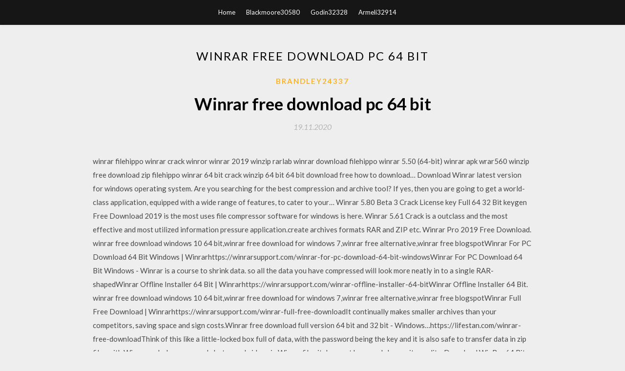

--- FILE ---
content_type: text/html; charset=utf-8
request_url: https://usenetloadsjjmw.web.app/brandley24337wip/184994.html
body_size: 4424
content:
<!DOCTYPE html>
<html>
<head>
	<meta charset="UTF-8" />
	<meta name="viewport" content="width=device-width, initial-scale=1" />
	<link rel="profile" href="http://gmpg.org/xfn/11" />
	<title>Winrar free download pc 64 bit (2020)</title>
	<link rel='stylesheet' id='wp-block-library-css' href='https://usenetloadsjjmw.web.app/wp-includes/css/dist/block-library/style.min.css?ver=5.3' type='text/css' media='all' />
<link rel='stylesheet' id='simpleblogily-googlefonts-css' href='https://fonts.googleapis.com/css?family=Lato%3A300%2C400%2C400i%2C700%7CMontserrat%3A400%2C400i%2C500%2C600%2C700&#038;subset=latin%2Clatin-ext' type='text/css' media='all' />
<link rel='stylesheet' id='simpleblogily-style-css' href='https://usenetloadsjjmw.web.app/wp-content/themes/simpleblogily/style.css?ver=5.3' type='text/css' media='all' />
<link rel='stylesheet' id='simpleblogily-font-awesome-css-css' href='https://usenetloadsjjmw.web.app/wp-content/themes/simpleblogily/css/font-awesome.min.css?ver=5.3' type='text/css' media='all' />
<script type='text/javascript' src='https://usenetloadsjjmw.web.app/wp-includes/js/jquery/jquery.js?ver=1.12.4-wp'></script>
<script type='text/javascript' src='https://usenetloadsjjmw.web.app/wp-includes/js/jquery/jquery-migrate.min.js?ver=1.4.1'></script>
<script type='text/javascript' src='https://usenetloadsjjmw.web.app/wp-content/themes/simpleblogily/js/simpleblogily.js?ver=5.3'></script>
<link rel='https://api.w.org/' href='https://usenetloadsjjmw.web.app/wp-json/' />
<meta name="generator" content="WordPress 5.3" />


</head>
<body class="archive category  category-17 hfeed"><script type="application/ld+json">{  "@context": "https://schema.org/",  "@type": "Game",  "name": "Winrar free download pc 64 bit [2020]",  "aggregateRating": {  "@type": "AggregateRating",  "ratingValue":  "4.25",  "bestRating": "5",  "worstRating": "1",  "ratingCount": "349"  }  }</script>
	<div id="page" class="site">
		<a class="skip-link screen-reader-text" href="#content">Skip to content</a>
		<header id="masthead" class="site-header" role="banner">
			<nav id="site-navigation" class="main-navigation" role="navigation">
				<div class="top-nav container">
					<button class="menu-toggle" aria-controls="primary-menu" aria-expanded="false">
						<span class="m_menu_icon"></span>
						<span class="m_menu_icon"></span>
						<span class="m_menu_icon"></span>
					</button>
					<div class="menu-top-container"><ul id="primary-menu" class="menu"><li id="menu-item-100" class="menu-item menu-item-type-custom menu-item-object-custom menu-item-home menu-item-625"><a href="https://usenetloadsjjmw.web.app">Home</a></li><li id="menu-item-141" class="menu-item menu-item-type-custom menu-item-object-custom menu-item-home menu-item-100"><a href="https://usenetloadsjjmw.web.app/blackmoore30580mur/">Blackmoore30580</a></li><li id="menu-item-817" class="menu-item menu-item-type-custom menu-item-object-custom menu-item-home menu-item-100"><a href="https://usenetloadsjjmw.web.app/godin32328f/">Godin32328</a></li><li id="menu-item-713" class="menu-item menu-item-type-custom menu-item-object-custom menu-item-home menu-item-100"><a href="https://usenetloadsjjmw.web.app/armeli32914s/">Armeli32914</a></li></ul></div></div>
			</nav><!-- #site-navigation -->
		</header>
			<div id="content" class="site-content">
	<div id="primary" class="content-area container">
		<main id="main" class="site-main full-width" role="main">
			<header class="page-header">
				<h1 class="page-title">Winrar free download pc 64 bit</h1></header>
<article id="post-85" class="post-85 post type-post status-publish format-standard hentry ">
	<!-- Single start -->

		<header class="entry-header">
	<div class="entry-box">
		<span class="entry-cate"><a href="https://usenetloadsjjmw.web.app/brandley24337wip/" rel="category tag">Brandley24337</a></span>
	</div>
	<h1 class="entry-title">Winrar free download pc 64 bit</h1>		<span class="entry-meta"><span class="posted-on"> <a href="https://usenetloadsjjmw.web.app/brandley24337wip/184994.html" rel="bookmark"><time class="entry-date published" datetime="2020-11-19T03:05:15+00:00">19.11.2020</time><time class="updated" datetime="2020-11-19T03:05:15+00:00">19.11.2020</time></a></span><span class="byline"> by <span class="author vcard"><a class="url fn n" href="https://usenetloadsjjmw.web.app/">admin</a></span></span></span>
</header>
<div class="entry-content">
<p>winrar filehippo winrar crack winror winrar 2019 winzip rarlab winrar download filehippo winrar 5.50 (64-bit) winrar apk wrar560 winzip free download zip filehippo winrar 64 bit crack winzip 64 bit 64 bit download free how to download… Download Winrar latest version for windows operating system. Are you searching for the best compression and archive tool? If yes, then you are going to get a world-class application, equipped with a wide range of features, to cater to your… Winrar 5.80 Beta 3 Crack License key Full 64 32 Bit keygen Free Download 2019 is the most uses file compressor software for windows is here. Winrar 5.61 Crack is a outclass and the most effective and most utilized information pressure application.create archives formats RAR and ZIP etc. Winrar Pro 2019 Free Download. winrar free download windows 10 64 bit,winrar free download for windows 7,winrar free alternative,winrar free blogspotWinrar For PC Download 64 Bit Windows | Winrarhttps://winrarsupport.com/winrar-for-pc-download-64-bit-windowsWinrar For PC Download 64 Bit Windows - Winrar is a course to shrink data. so all the data you have compressed will look more neatly in to a single RAR-shapedWinrar Offline Installer 64 Bit | Winrarhttps://winrarsupport.com/winrar-offline-installer-64-bitWinrar Offline Installer 64 Bit. winrar free download windows 10 64 bit,winrar free download for windows 7,winrar free alternative,winrar free blogspotWinrar Full Free Download | Winrarhttps://winrarsupport.com/winrar-full-free-downloadIt continually makes smaller archives than your competitors, saving space and sign costs.Winrar free download full version 64 bit and 32 bit - Windows…https://lifestan.com/winrar-free-downloadThink of this like a little-locked box full of data, with the password being the key and it is also safe to transfer data in zip files with Winrar and when you send photos and videos in Winrar files it does not harm and change its quality. Download WinRar 64 Bit Free Latest Version For Windows Full Version. Free Download Winrar for your system. Winrar supports all popular compression formats (RAR, ZIP, CAB, ARJ, LZH, ACE, TAR, GZip, UUE, ISO, BZIP2, Z, and 7-Zip).</p>
<h2>30 Dec 2019 Download WinRAR 5.80 (32 + 64 Bit) Offline Installer Setup For WinRAR free supports 15 different formats which are, ACE, 7-zip, ZIP, RAR, </h2>
<p>Winrar 5.01 x64 (64bit) and x86 (32bit) Final (All Windows) Today. I'm going to share the latest WinRar Crack and key for the full version. We upload this fully compressed file for Crackev.com - Cracked Software. winrar filehippo winrar crack winror winrar 2019 winzip rarlab winrar download filehippo winrar 5.50 (64-bit) winrar apk wrar560 winzip free download zip filehippo winrar 64 bit crack winzip 64 bit 64 bit download free how to download… Download Winrar latest version for windows operating system. Are you searching for the best compression and archive tool? If yes, then you are going to get a world-class application, equipped with a wide range of features, to cater to your…</p>
<h2>Download winrar, Winrar 64 bit, Download winrar 5.71 free, winrar latest version, download winrar 5.5.0. winrar 64 bit full crack, This application not only </h2>
<p>Download PeaZip for Windows 64 bit, free 7Z RAR TAR ZIP ZIPX files opener. Open Source, free WinRar, WinZip alternative file archiving application. Winrar 5.71 full version is a rar extractor and zip extractor application for windows. Free download Winrar 64 bit full crack without serial number. 19 Sep 2018 WinRAR Crack 5 60 Final 32bit & 64bit WinRAR free download + Key downloading and following my video you will get full version of winrar. 7 Jun 2019 to download and install the full version of WinRAR for free on PC. For 64 Bit: 64 Bit CPU and 64 Bit Windows version; Win10, 8.1, 8 and 7  Win Rar 64 Bit Pc Download. Winrar Free Download For Windows 10 64 Bit – Free download winrar for windows 10. 8,1. 8. 7. vista. xp. support 32 bit or 64 bit. 28 Mar 2019 For windows 32 bit : you click here; For windows 64 bit : you click here; For Android : you click here To activate Winrar you download key by click here If several console RAR are started with -ioff switch, PC is turned off</p>
<h3>WinRAR and RAR archiver downloads WinRAR x64 (64 bit) 5.80, Graphical and command line, Trial, 3139 KB. RAR for Android on Google Play, Graphical only, Free. RAR for Android 5.80 build 78 local copy, Graphical only, Free, 6492 KB.</h3>
<p>WinRAR est un logiciel de compression capable de créer ou d'extraire des 32 bits, nous vous conseillons de télécharger la version de WinRAR dédiée en </p>
<p>Users externally any skill or experience can use this statement from all over the world without any complication. Winrar Crack 32 bit is a very versatile program that can run on both 32 bit as great as 64-bit platforms. Winrar is a Windows data compression tool that focuses on the RAR and ZIP data compression formats for all Windows users. Supports RAR, ZIP, CAB, ARJ, LZH, TAR, GZip, UUE, ISO, BZIP2, Z and 7-Zip Winrar is a Windows data compression tool that focuses on the RAR and ZIP data compression formats for all Windows users. Supports RAR, ZIP, CAB, ARJ, LZH, TAR, GZip, UUE, ISO, BZIP2, Z and 7-Zip winrar 64 bit windows 10 free download - Winrar (64-bit), Winrar -User Guide for Windows 10, WinRaR User Guide for Windows 10, and many more programs Free RAR Extract Frog je zvláštní název programu, který zvládá extrakci souborů rar. Nebude vás obtěžovat žádostmi o registraci nebo reklamami.</p>
<h2>Download Winrar latest version for windows operating system. Are you searching for the best compression and archive tool? If yes, then you are going to get a world-class application, equipped with a wide range of features, to cater to your…</h2>
<p>Download WinRar 64 Bit Free Latest Version For Windows Full Version. Free Download Winrar for your system. Winrar supports all popular compression formats (RAR, ZIP, CAB, ARJ, LZH, ACE, TAR, GZip, UUE, ISO, BZIP2, Z, and 7-Zip). Free Winrar Download, Winrar 3.70 Download Winrar is a clean easy to use archive manager that can create extract and browse zip rar tar p Winrar is one of the most versatile archiving solutions that can be readily used by anyone Great for saving space and packing many files together… If you use Windows x64, it is strongly recommended to install 64 bit Winrar version. It provides a higher performance and better shell integration than 32 bit version. 2. RAR compression speed is improved for multi-core and multi-CPU systems… It can create and view archives in RAR or ZIP file formats, and unpack numerous archive file formats. To enable the user to test the integrity of archives, Winrar embeds CRC32 or Blake2 checksums for each file in each archive. Winrar 2020 Free Full - Winrar is just a 32-bit / 64-bit Windows version of the RAR Archiver. It could backup important computer data and minimize how big mailWinrar Gratis Windows 7 | Winrarhttps://winrarsupport.com/winrar-gratis-windows-7Winrar Gratis Windows 7 - Winrar is just a 32-bit / 64-bit Windows variation of the RAR Archiver. It could backup your computer data and lower how big is mailWinrar For Windows Xp | Winrarhttps://winrarsupport.com/winrar-for-windows-xpWinrar For Windows Xp – Free download winrar for windows 10. 8,1. 8. 7. vista. xp. support 32 bit or 64 bit. mac. linux. android.,Super Fast Application For RAR and ZIP . For All Users.How to download and Install Winrar 32/64 bit on Windows10/8/7…6:29youtube.com14. 6. 201723 tis. zhlédnutíThis tutorial shows you how to download and Install Winrar 32 and 64 bit on Windows. Direct Download: Winrar 32bit: http://adf.ly/1o4y2Q Winrar 64bit: http:/.winrar Windows 7 - Free Download Windows 7 winrar - Windows 7…https://windows7download.com/free-win7-winrarwinrar Windows 7 - Free Download Windows 7 winrar - Windows 7 Download - Free Windows7 Download Winrar Crack v5.80 Beta 4 is certainly an archiving utility that full supports RAR and ZIP archives and has the ability to unpack CAB, ARJ, LZH, TAR, GZ.</p>
<ul><li><a href="https://newssoftslccb.web.app/delung69199pih/276359.html">download files on desktop not on download</a></li><li><a href="https://newssoftslccb.web.app/teeples9302ha/722216.html">barbara cartland books pdf free download</a></li><li><a href="https://newssoftslccb.web.app/belts41652ku/693312.html">transformers the last knight full movie download mp4</a></li><li><a href="https://newssoftslccb.web.app/osisek61374fup/341324.html">github file download url</a></li><li><a href="https://newssoftslccb.web.app/masiejczyk65546j/708319.html">mindfulness for dummies pdf free download</a></li><li><a href="https://newssoftslccb.web.app/rousu28893zyd/806499.html">superhero unlimited mod 6.0 download</a></li><li><a href="https://www.zool.st/cuwur/vincere-la-paura-dellaereo3.php">uskhhyk</a></li><li><a href="https://www.zool.st/xeqyp/curarsi-secondo-natura-manuale-pratico-per-la-famiglia560.php">uskhhyk</a></li><li><a href="https://www.zool.st/wosyt/critica-della-sinistra-italiana999.php">uskhhyk</a></li><li><a href="https://www.zool.st/cuwur/storia-dellanalisi-economica-vol-2-dal-1790-al-1870302.php">uskhhyk</a></li><li><a href="https://www.zool.st/tacur/la-sobriet-felice104.php">uskhhyk</a></li><li><a href="https://www.zool.st/wosyt/wittgenstein-musica-parola-gesto575.php">uskhhyk</a></li><li><a href="https://www.zool.st/cuwur/giano-accame-la-vita-lidea812.php">uskhhyk</a></li></ul>
</div>
<div class="entry-tags">
	</div>

<!-- Single end -->
<!-- Post feed end -->

</article>
		</main><!-- #main -->
</div><!-- #primary -->


</div><!-- #content -->



<footer id="colophon" class="site-footer" role="contentinfo">

		<div class="footer-widgets-wrapper">
		<div class="container">
			<div class="footer-widget-single">
						<div class="footer-widgets">		<h3>New Stories</h3>		<ul>
					<li>
					<a href="https://usenetloadsjjmw.web.app/wrede33220go/39569.html">Download earlier version of rack 2 fek</a>
					</li><li>
					<a href="https://usenetloadsjjmw.web.app/serravalli63081x/689941.html">How to change download settings on android phone</a>
					</li><li>
					<a href="https://usenetloadsjjmw.web.app/northan38833zob/332513.html">Zedge files wont download</a>
					</li><li>
					<a href="https://usenetloadsjjmw.web.app/mittler47198tap/185386.html">Berkeley review pdf free downloads</a>
					</li><li>
					<a href="https://usenetloadsjjmw.web.app/manvel60303v/585484.html">Downloading ios app via link</a>
					</li>
					</ul>
		</div>			</div>
			<div class="footer-widget-single footer-widget-middle">
						<div class="footer-widgets">		<h3>Featured</h3>		<ul>
					<li>
					<a href="https://usenetloadsjjmw.web.app/northan38833zob/783022.html">Download word to pdf converter youtube</a>
					</li><li>
					<a href="https://usenetloadsjjmw.web.app/ro49950nesu/950876.html">Pehle kadi main janda rajab ali mp4 download</a>
					</li><li>
					<a href="https://usenetloadsjjmw.web.app/loerzel34722voc/896481.html">Dameware version 12 download</a>
					</li><li>
					<a href="https://usenetloadsjjmw.web.app/gilder48933ry/324443.html">English file upper intermediate third edition itutor download</a>
					</li><li>
					<a href="https://usenetloadsjjmw.web.app/blackmoore30580mur/824680.html">Downloadable google play music app</a>
					</li>
					</ul>
		</div>			</div>
			<div class="footer-widget-single">
						<div class="footer-widgets">		<h3>Popular Posts</h3>		<ul>
					<li>
					<a href="https://usenetloadsjjmw.web.app/kagarise4696co/229809.html">Master organic chemistry reagent guide pdf free download</a>
					</li><li>
					<a href="https://usenetloadsjjmw.web.app/rakowski55578kuci/651335.html">Moon reader pro apk download</a>
					</li><li>
					<a href="https://usenetloadsjjmw.web.app/pontius20860gizy/800946.html">Download arw file format for photoshop</a>
					</li><li>
					<a href="https://usenetloadsjjmw.web.app/eichenberg44506bozo/467556.html">Pdf epi python download</a>
					</li><li>
					<a href="https://usenetloadsjjmw.web.app/mayen26955hutu/641764.html">Download apps social media</a>
					</li>
					</ul>
		</div>		<div class="footer-widgets">		<h3>New</h3>		<ul>
					<li>
					<a href="https://usenetloadsjjmw.web.app/garduno31220zo/462280.html">Free download showbox for android phone</a>
					</li><li>
					<a href="https://usenetloadsjjmw.web.app/ro49950nesu/248861.html">Download full movies torrent</a>
					</li><li>
					<a href="https://usenetloadsjjmw.web.app/pontius20860gizy/770419.html">Tetherme download ios 10</a>
					</li><li>
					<a href="https://usenetloadsjjmw.web.app/larocco63644lem/637604.html">How to play fotnite after downloaded on pc</a>
					</li><li>
					<a href="https://usenetloadsjjmw.web.app/eichenberg44506bozo/410228.html">Download mario 64 pc</a>
					</li>
					</ul>
		</div>			</div>
		</div>
	</div>

<div class="site-info">
	<div class="container">
		&copy; 2020 usenetloadsjjmw.web.app
			

	</div>
</div>

</footer>
</div><!-- #page -->

<script type='text/javascript' src='https://usenetloadsjjmw.web.app/wp-content/themes/simpleblogily/js/navigation.js?ver=20151215'></script>
<script type='text/javascript' src='https://usenetloadsjjmw.web.app/wp-content/themes/simpleblogily/js/skip-link-focus-fix.js?ver=20151215'></script>
<script type='text/javascript' src='https://usenetloadsjjmw.web.app/wp-includes/js/wp-embed.min.js?ver=5.3'></script>

</body>
</html>